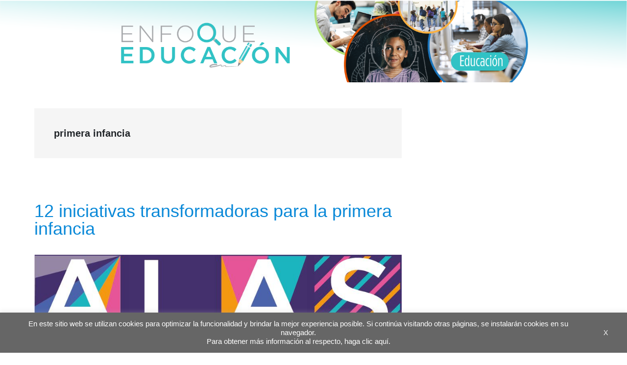

--- FILE ---
content_type: text/html; charset=utf-8
request_url: https://www.google.com/recaptcha/api2/anchor?ar=1&k=6LfnTYYUAAAAAHPXGsOl0PYT9hT2dEWNxfaXACDw&co=aHR0cHM6Ly9ibG9ncy5pYWRiLm9yZzo0NDM.&hl=en&v=N67nZn4AqZkNcbeMu4prBgzg&size=invisible&anchor-ms=20000&execute-ms=30000&cb=cus1p5c87wt8
body_size: 48748
content:
<!DOCTYPE HTML><html dir="ltr" lang="en"><head><meta http-equiv="Content-Type" content="text/html; charset=UTF-8">
<meta http-equiv="X-UA-Compatible" content="IE=edge">
<title>reCAPTCHA</title>
<style type="text/css">
/* cyrillic-ext */
@font-face {
  font-family: 'Roboto';
  font-style: normal;
  font-weight: 400;
  font-stretch: 100%;
  src: url(//fonts.gstatic.com/s/roboto/v48/KFO7CnqEu92Fr1ME7kSn66aGLdTylUAMa3GUBHMdazTgWw.woff2) format('woff2');
  unicode-range: U+0460-052F, U+1C80-1C8A, U+20B4, U+2DE0-2DFF, U+A640-A69F, U+FE2E-FE2F;
}
/* cyrillic */
@font-face {
  font-family: 'Roboto';
  font-style: normal;
  font-weight: 400;
  font-stretch: 100%;
  src: url(//fonts.gstatic.com/s/roboto/v48/KFO7CnqEu92Fr1ME7kSn66aGLdTylUAMa3iUBHMdazTgWw.woff2) format('woff2');
  unicode-range: U+0301, U+0400-045F, U+0490-0491, U+04B0-04B1, U+2116;
}
/* greek-ext */
@font-face {
  font-family: 'Roboto';
  font-style: normal;
  font-weight: 400;
  font-stretch: 100%;
  src: url(//fonts.gstatic.com/s/roboto/v48/KFO7CnqEu92Fr1ME7kSn66aGLdTylUAMa3CUBHMdazTgWw.woff2) format('woff2');
  unicode-range: U+1F00-1FFF;
}
/* greek */
@font-face {
  font-family: 'Roboto';
  font-style: normal;
  font-weight: 400;
  font-stretch: 100%;
  src: url(//fonts.gstatic.com/s/roboto/v48/KFO7CnqEu92Fr1ME7kSn66aGLdTylUAMa3-UBHMdazTgWw.woff2) format('woff2');
  unicode-range: U+0370-0377, U+037A-037F, U+0384-038A, U+038C, U+038E-03A1, U+03A3-03FF;
}
/* math */
@font-face {
  font-family: 'Roboto';
  font-style: normal;
  font-weight: 400;
  font-stretch: 100%;
  src: url(//fonts.gstatic.com/s/roboto/v48/KFO7CnqEu92Fr1ME7kSn66aGLdTylUAMawCUBHMdazTgWw.woff2) format('woff2');
  unicode-range: U+0302-0303, U+0305, U+0307-0308, U+0310, U+0312, U+0315, U+031A, U+0326-0327, U+032C, U+032F-0330, U+0332-0333, U+0338, U+033A, U+0346, U+034D, U+0391-03A1, U+03A3-03A9, U+03B1-03C9, U+03D1, U+03D5-03D6, U+03F0-03F1, U+03F4-03F5, U+2016-2017, U+2034-2038, U+203C, U+2040, U+2043, U+2047, U+2050, U+2057, U+205F, U+2070-2071, U+2074-208E, U+2090-209C, U+20D0-20DC, U+20E1, U+20E5-20EF, U+2100-2112, U+2114-2115, U+2117-2121, U+2123-214F, U+2190, U+2192, U+2194-21AE, U+21B0-21E5, U+21F1-21F2, U+21F4-2211, U+2213-2214, U+2216-22FF, U+2308-230B, U+2310, U+2319, U+231C-2321, U+2336-237A, U+237C, U+2395, U+239B-23B7, U+23D0, U+23DC-23E1, U+2474-2475, U+25AF, U+25B3, U+25B7, U+25BD, U+25C1, U+25CA, U+25CC, U+25FB, U+266D-266F, U+27C0-27FF, U+2900-2AFF, U+2B0E-2B11, U+2B30-2B4C, U+2BFE, U+3030, U+FF5B, U+FF5D, U+1D400-1D7FF, U+1EE00-1EEFF;
}
/* symbols */
@font-face {
  font-family: 'Roboto';
  font-style: normal;
  font-weight: 400;
  font-stretch: 100%;
  src: url(//fonts.gstatic.com/s/roboto/v48/KFO7CnqEu92Fr1ME7kSn66aGLdTylUAMaxKUBHMdazTgWw.woff2) format('woff2');
  unicode-range: U+0001-000C, U+000E-001F, U+007F-009F, U+20DD-20E0, U+20E2-20E4, U+2150-218F, U+2190, U+2192, U+2194-2199, U+21AF, U+21E6-21F0, U+21F3, U+2218-2219, U+2299, U+22C4-22C6, U+2300-243F, U+2440-244A, U+2460-24FF, U+25A0-27BF, U+2800-28FF, U+2921-2922, U+2981, U+29BF, U+29EB, U+2B00-2BFF, U+4DC0-4DFF, U+FFF9-FFFB, U+10140-1018E, U+10190-1019C, U+101A0, U+101D0-101FD, U+102E0-102FB, U+10E60-10E7E, U+1D2C0-1D2D3, U+1D2E0-1D37F, U+1F000-1F0FF, U+1F100-1F1AD, U+1F1E6-1F1FF, U+1F30D-1F30F, U+1F315, U+1F31C, U+1F31E, U+1F320-1F32C, U+1F336, U+1F378, U+1F37D, U+1F382, U+1F393-1F39F, U+1F3A7-1F3A8, U+1F3AC-1F3AF, U+1F3C2, U+1F3C4-1F3C6, U+1F3CA-1F3CE, U+1F3D4-1F3E0, U+1F3ED, U+1F3F1-1F3F3, U+1F3F5-1F3F7, U+1F408, U+1F415, U+1F41F, U+1F426, U+1F43F, U+1F441-1F442, U+1F444, U+1F446-1F449, U+1F44C-1F44E, U+1F453, U+1F46A, U+1F47D, U+1F4A3, U+1F4B0, U+1F4B3, U+1F4B9, U+1F4BB, U+1F4BF, U+1F4C8-1F4CB, U+1F4D6, U+1F4DA, U+1F4DF, U+1F4E3-1F4E6, U+1F4EA-1F4ED, U+1F4F7, U+1F4F9-1F4FB, U+1F4FD-1F4FE, U+1F503, U+1F507-1F50B, U+1F50D, U+1F512-1F513, U+1F53E-1F54A, U+1F54F-1F5FA, U+1F610, U+1F650-1F67F, U+1F687, U+1F68D, U+1F691, U+1F694, U+1F698, U+1F6AD, U+1F6B2, U+1F6B9-1F6BA, U+1F6BC, U+1F6C6-1F6CF, U+1F6D3-1F6D7, U+1F6E0-1F6EA, U+1F6F0-1F6F3, U+1F6F7-1F6FC, U+1F700-1F7FF, U+1F800-1F80B, U+1F810-1F847, U+1F850-1F859, U+1F860-1F887, U+1F890-1F8AD, U+1F8B0-1F8BB, U+1F8C0-1F8C1, U+1F900-1F90B, U+1F93B, U+1F946, U+1F984, U+1F996, U+1F9E9, U+1FA00-1FA6F, U+1FA70-1FA7C, U+1FA80-1FA89, U+1FA8F-1FAC6, U+1FACE-1FADC, U+1FADF-1FAE9, U+1FAF0-1FAF8, U+1FB00-1FBFF;
}
/* vietnamese */
@font-face {
  font-family: 'Roboto';
  font-style: normal;
  font-weight: 400;
  font-stretch: 100%;
  src: url(//fonts.gstatic.com/s/roboto/v48/KFO7CnqEu92Fr1ME7kSn66aGLdTylUAMa3OUBHMdazTgWw.woff2) format('woff2');
  unicode-range: U+0102-0103, U+0110-0111, U+0128-0129, U+0168-0169, U+01A0-01A1, U+01AF-01B0, U+0300-0301, U+0303-0304, U+0308-0309, U+0323, U+0329, U+1EA0-1EF9, U+20AB;
}
/* latin-ext */
@font-face {
  font-family: 'Roboto';
  font-style: normal;
  font-weight: 400;
  font-stretch: 100%;
  src: url(//fonts.gstatic.com/s/roboto/v48/KFO7CnqEu92Fr1ME7kSn66aGLdTylUAMa3KUBHMdazTgWw.woff2) format('woff2');
  unicode-range: U+0100-02BA, U+02BD-02C5, U+02C7-02CC, U+02CE-02D7, U+02DD-02FF, U+0304, U+0308, U+0329, U+1D00-1DBF, U+1E00-1E9F, U+1EF2-1EFF, U+2020, U+20A0-20AB, U+20AD-20C0, U+2113, U+2C60-2C7F, U+A720-A7FF;
}
/* latin */
@font-face {
  font-family: 'Roboto';
  font-style: normal;
  font-weight: 400;
  font-stretch: 100%;
  src: url(//fonts.gstatic.com/s/roboto/v48/KFO7CnqEu92Fr1ME7kSn66aGLdTylUAMa3yUBHMdazQ.woff2) format('woff2');
  unicode-range: U+0000-00FF, U+0131, U+0152-0153, U+02BB-02BC, U+02C6, U+02DA, U+02DC, U+0304, U+0308, U+0329, U+2000-206F, U+20AC, U+2122, U+2191, U+2193, U+2212, U+2215, U+FEFF, U+FFFD;
}
/* cyrillic-ext */
@font-face {
  font-family: 'Roboto';
  font-style: normal;
  font-weight: 500;
  font-stretch: 100%;
  src: url(//fonts.gstatic.com/s/roboto/v48/KFO7CnqEu92Fr1ME7kSn66aGLdTylUAMa3GUBHMdazTgWw.woff2) format('woff2');
  unicode-range: U+0460-052F, U+1C80-1C8A, U+20B4, U+2DE0-2DFF, U+A640-A69F, U+FE2E-FE2F;
}
/* cyrillic */
@font-face {
  font-family: 'Roboto';
  font-style: normal;
  font-weight: 500;
  font-stretch: 100%;
  src: url(//fonts.gstatic.com/s/roboto/v48/KFO7CnqEu92Fr1ME7kSn66aGLdTylUAMa3iUBHMdazTgWw.woff2) format('woff2');
  unicode-range: U+0301, U+0400-045F, U+0490-0491, U+04B0-04B1, U+2116;
}
/* greek-ext */
@font-face {
  font-family: 'Roboto';
  font-style: normal;
  font-weight: 500;
  font-stretch: 100%;
  src: url(//fonts.gstatic.com/s/roboto/v48/KFO7CnqEu92Fr1ME7kSn66aGLdTylUAMa3CUBHMdazTgWw.woff2) format('woff2');
  unicode-range: U+1F00-1FFF;
}
/* greek */
@font-face {
  font-family: 'Roboto';
  font-style: normal;
  font-weight: 500;
  font-stretch: 100%;
  src: url(//fonts.gstatic.com/s/roboto/v48/KFO7CnqEu92Fr1ME7kSn66aGLdTylUAMa3-UBHMdazTgWw.woff2) format('woff2');
  unicode-range: U+0370-0377, U+037A-037F, U+0384-038A, U+038C, U+038E-03A1, U+03A3-03FF;
}
/* math */
@font-face {
  font-family: 'Roboto';
  font-style: normal;
  font-weight: 500;
  font-stretch: 100%;
  src: url(//fonts.gstatic.com/s/roboto/v48/KFO7CnqEu92Fr1ME7kSn66aGLdTylUAMawCUBHMdazTgWw.woff2) format('woff2');
  unicode-range: U+0302-0303, U+0305, U+0307-0308, U+0310, U+0312, U+0315, U+031A, U+0326-0327, U+032C, U+032F-0330, U+0332-0333, U+0338, U+033A, U+0346, U+034D, U+0391-03A1, U+03A3-03A9, U+03B1-03C9, U+03D1, U+03D5-03D6, U+03F0-03F1, U+03F4-03F5, U+2016-2017, U+2034-2038, U+203C, U+2040, U+2043, U+2047, U+2050, U+2057, U+205F, U+2070-2071, U+2074-208E, U+2090-209C, U+20D0-20DC, U+20E1, U+20E5-20EF, U+2100-2112, U+2114-2115, U+2117-2121, U+2123-214F, U+2190, U+2192, U+2194-21AE, U+21B0-21E5, U+21F1-21F2, U+21F4-2211, U+2213-2214, U+2216-22FF, U+2308-230B, U+2310, U+2319, U+231C-2321, U+2336-237A, U+237C, U+2395, U+239B-23B7, U+23D0, U+23DC-23E1, U+2474-2475, U+25AF, U+25B3, U+25B7, U+25BD, U+25C1, U+25CA, U+25CC, U+25FB, U+266D-266F, U+27C0-27FF, U+2900-2AFF, U+2B0E-2B11, U+2B30-2B4C, U+2BFE, U+3030, U+FF5B, U+FF5D, U+1D400-1D7FF, U+1EE00-1EEFF;
}
/* symbols */
@font-face {
  font-family: 'Roboto';
  font-style: normal;
  font-weight: 500;
  font-stretch: 100%;
  src: url(//fonts.gstatic.com/s/roboto/v48/KFO7CnqEu92Fr1ME7kSn66aGLdTylUAMaxKUBHMdazTgWw.woff2) format('woff2');
  unicode-range: U+0001-000C, U+000E-001F, U+007F-009F, U+20DD-20E0, U+20E2-20E4, U+2150-218F, U+2190, U+2192, U+2194-2199, U+21AF, U+21E6-21F0, U+21F3, U+2218-2219, U+2299, U+22C4-22C6, U+2300-243F, U+2440-244A, U+2460-24FF, U+25A0-27BF, U+2800-28FF, U+2921-2922, U+2981, U+29BF, U+29EB, U+2B00-2BFF, U+4DC0-4DFF, U+FFF9-FFFB, U+10140-1018E, U+10190-1019C, U+101A0, U+101D0-101FD, U+102E0-102FB, U+10E60-10E7E, U+1D2C0-1D2D3, U+1D2E0-1D37F, U+1F000-1F0FF, U+1F100-1F1AD, U+1F1E6-1F1FF, U+1F30D-1F30F, U+1F315, U+1F31C, U+1F31E, U+1F320-1F32C, U+1F336, U+1F378, U+1F37D, U+1F382, U+1F393-1F39F, U+1F3A7-1F3A8, U+1F3AC-1F3AF, U+1F3C2, U+1F3C4-1F3C6, U+1F3CA-1F3CE, U+1F3D4-1F3E0, U+1F3ED, U+1F3F1-1F3F3, U+1F3F5-1F3F7, U+1F408, U+1F415, U+1F41F, U+1F426, U+1F43F, U+1F441-1F442, U+1F444, U+1F446-1F449, U+1F44C-1F44E, U+1F453, U+1F46A, U+1F47D, U+1F4A3, U+1F4B0, U+1F4B3, U+1F4B9, U+1F4BB, U+1F4BF, U+1F4C8-1F4CB, U+1F4D6, U+1F4DA, U+1F4DF, U+1F4E3-1F4E6, U+1F4EA-1F4ED, U+1F4F7, U+1F4F9-1F4FB, U+1F4FD-1F4FE, U+1F503, U+1F507-1F50B, U+1F50D, U+1F512-1F513, U+1F53E-1F54A, U+1F54F-1F5FA, U+1F610, U+1F650-1F67F, U+1F687, U+1F68D, U+1F691, U+1F694, U+1F698, U+1F6AD, U+1F6B2, U+1F6B9-1F6BA, U+1F6BC, U+1F6C6-1F6CF, U+1F6D3-1F6D7, U+1F6E0-1F6EA, U+1F6F0-1F6F3, U+1F6F7-1F6FC, U+1F700-1F7FF, U+1F800-1F80B, U+1F810-1F847, U+1F850-1F859, U+1F860-1F887, U+1F890-1F8AD, U+1F8B0-1F8BB, U+1F8C0-1F8C1, U+1F900-1F90B, U+1F93B, U+1F946, U+1F984, U+1F996, U+1F9E9, U+1FA00-1FA6F, U+1FA70-1FA7C, U+1FA80-1FA89, U+1FA8F-1FAC6, U+1FACE-1FADC, U+1FADF-1FAE9, U+1FAF0-1FAF8, U+1FB00-1FBFF;
}
/* vietnamese */
@font-face {
  font-family: 'Roboto';
  font-style: normal;
  font-weight: 500;
  font-stretch: 100%;
  src: url(//fonts.gstatic.com/s/roboto/v48/KFO7CnqEu92Fr1ME7kSn66aGLdTylUAMa3OUBHMdazTgWw.woff2) format('woff2');
  unicode-range: U+0102-0103, U+0110-0111, U+0128-0129, U+0168-0169, U+01A0-01A1, U+01AF-01B0, U+0300-0301, U+0303-0304, U+0308-0309, U+0323, U+0329, U+1EA0-1EF9, U+20AB;
}
/* latin-ext */
@font-face {
  font-family: 'Roboto';
  font-style: normal;
  font-weight: 500;
  font-stretch: 100%;
  src: url(//fonts.gstatic.com/s/roboto/v48/KFO7CnqEu92Fr1ME7kSn66aGLdTylUAMa3KUBHMdazTgWw.woff2) format('woff2');
  unicode-range: U+0100-02BA, U+02BD-02C5, U+02C7-02CC, U+02CE-02D7, U+02DD-02FF, U+0304, U+0308, U+0329, U+1D00-1DBF, U+1E00-1E9F, U+1EF2-1EFF, U+2020, U+20A0-20AB, U+20AD-20C0, U+2113, U+2C60-2C7F, U+A720-A7FF;
}
/* latin */
@font-face {
  font-family: 'Roboto';
  font-style: normal;
  font-weight: 500;
  font-stretch: 100%;
  src: url(//fonts.gstatic.com/s/roboto/v48/KFO7CnqEu92Fr1ME7kSn66aGLdTylUAMa3yUBHMdazQ.woff2) format('woff2');
  unicode-range: U+0000-00FF, U+0131, U+0152-0153, U+02BB-02BC, U+02C6, U+02DA, U+02DC, U+0304, U+0308, U+0329, U+2000-206F, U+20AC, U+2122, U+2191, U+2193, U+2212, U+2215, U+FEFF, U+FFFD;
}
/* cyrillic-ext */
@font-face {
  font-family: 'Roboto';
  font-style: normal;
  font-weight: 900;
  font-stretch: 100%;
  src: url(//fonts.gstatic.com/s/roboto/v48/KFO7CnqEu92Fr1ME7kSn66aGLdTylUAMa3GUBHMdazTgWw.woff2) format('woff2');
  unicode-range: U+0460-052F, U+1C80-1C8A, U+20B4, U+2DE0-2DFF, U+A640-A69F, U+FE2E-FE2F;
}
/* cyrillic */
@font-face {
  font-family: 'Roboto';
  font-style: normal;
  font-weight: 900;
  font-stretch: 100%;
  src: url(//fonts.gstatic.com/s/roboto/v48/KFO7CnqEu92Fr1ME7kSn66aGLdTylUAMa3iUBHMdazTgWw.woff2) format('woff2');
  unicode-range: U+0301, U+0400-045F, U+0490-0491, U+04B0-04B1, U+2116;
}
/* greek-ext */
@font-face {
  font-family: 'Roboto';
  font-style: normal;
  font-weight: 900;
  font-stretch: 100%;
  src: url(//fonts.gstatic.com/s/roboto/v48/KFO7CnqEu92Fr1ME7kSn66aGLdTylUAMa3CUBHMdazTgWw.woff2) format('woff2');
  unicode-range: U+1F00-1FFF;
}
/* greek */
@font-face {
  font-family: 'Roboto';
  font-style: normal;
  font-weight: 900;
  font-stretch: 100%;
  src: url(//fonts.gstatic.com/s/roboto/v48/KFO7CnqEu92Fr1ME7kSn66aGLdTylUAMa3-UBHMdazTgWw.woff2) format('woff2');
  unicode-range: U+0370-0377, U+037A-037F, U+0384-038A, U+038C, U+038E-03A1, U+03A3-03FF;
}
/* math */
@font-face {
  font-family: 'Roboto';
  font-style: normal;
  font-weight: 900;
  font-stretch: 100%;
  src: url(//fonts.gstatic.com/s/roboto/v48/KFO7CnqEu92Fr1ME7kSn66aGLdTylUAMawCUBHMdazTgWw.woff2) format('woff2');
  unicode-range: U+0302-0303, U+0305, U+0307-0308, U+0310, U+0312, U+0315, U+031A, U+0326-0327, U+032C, U+032F-0330, U+0332-0333, U+0338, U+033A, U+0346, U+034D, U+0391-03A1, U+03A3-03A9, U+03B1-03C9, U+03D1, U+03D5-03D6, U+03F0-03F1, U+03F4-03F5, U+2016-2017, U+2034-2038, U+203C, U+2040, U+2043, U+2047, U+2050, U+2057, U+205F, U+2070-2071, U+2074-208E, U+2090-209C, U+20D0-20DC, U+20E1, U+20E5-20EF, U+2100-2112, U+2114-2115, U+2117-2121, U+2123-214F, U+2190, U+2192, U+2194-21AE, U+21B0-21E5, U+21F1-21F2, U+21F4-2211, U+2213-2214, U+2216-22FF, U+2308-230B, U+2310, U+2319, U+231C-2321, U+2336-237A, U+237C, U+2395, U+239B-23B7, U+23D0, U+23DC-23E1, U+2474-2475, U+25AF, U+25B3, U+25B7, U+25BD, U+25C1, U+25CA, U+25CC, U+25FB, U+266D-266F, U+27C0-27FF, U+2900-2AFF, U+2B0E-2B11, U+2B30-2B4C, U+2BFE, U+3030, U+FF5B, U+FF5D, U+1D400-1D7FF, U+1EE00-1EEFF;
}
/* symbols */
@font-face {
  font-family: 'Roboto';
  font-style: normal;
  font-weight: 900;
  font-stretch: 100%;
  src: url(//fonts.gstatic.com/s/roboto/v48/KFO7CnqEu92Fr1ME7kSn66aGLdTylUAMaxKUBHMdazTgWw.woff2) format('woff2');
  unicode-range: U+0001-000C, U+000E-001F, U+007F-009F, U+20DD-20E0, U+20E2-20E4, U+2150-218F, U+2190, U+2192, U+2194-2199, U+21AF, U+21E6-21F0, U+21F3, U+2218-2219, U+2299, U+22C4-22C6, U+2300-243F, U+2440-244A, U+2460-24FF, U+25A0-27BF, U+2800-28FF, U+2921-2922, U+2981, U+29BF, U+29EB, U+2B00-2BFF, U+4DC0-4DFF, U+FFF9-FFFB, U+10140-1018E, U+10190-1019C, U+101A0, U+101D0-101FD, U+102E0-102FB, U+10E60-10E7E, U+1D2C0-1D2D3, U+1D2E0-1D37F, U+1F000-1F0FF, U+1F100-1F1AD, U+1F1E6-1F1FF, U+1F30D-1F30F, U+1F315, U+1F31C, U+1F31E, U+1F320-1F32C, U+1F336, U+1F378, U+1F37D, U+1F382, U+1F393-1F39F, U+1F3A7-1F3A8, U+1F3AC-1F3AF, U+1F3C2, U+1F3C4-1F3C6, U+1F3CA-1F3CE, U+1F3D4-1F3E0, U+1F3ED, U+1F3F1-1F3F3, U+1F3F5-1F3F7, U+1F408, U+1F415, U+1F41F, U+1F426, U+1F43F, U+1F441-1F442, U+1F444, U+1F446-1F449, U+1F44C-1F44E, U+1F453, U+1F46A, U+1F47D, U+1F4A3, U+1F4B0, U+1F4B3, U+1F4B9, U+1F4BB, U+1F4BF, U+1F4C8-1F4CB, U+1F4D6, U+1F4DA, U+1F4DF, U+1F4E3-1F4E6, U+1F4EA-1F4ED, U+1F4F7, U+1F4F9-1F4FB, U+1F4FD-1F4FE, U+1F503, U+1F507-1F50B, U+1F50D, U+1F512-1F513, U+1F53E-1F54A, U+1F54F-1F5FA, U+1F610, U+1F650-1F67F, U+1F687, U+1F68D, U+1F691, U+1F694, U+1F698, U+1F6AD, U+1F6B2, U+1F6B9-1F6BA, U+1F6BC, U+1F6C6-1F6CF, U+1F6D3-1F6D7, U+1F6E0-1F6EA, U+1F6F0-1F6F3, U+1F6F7-1F6FC, U+1F700-1F7FF, U+1F800-1F80B, U+1F810-1F847, U+1F850-1F859, U+1F860-1F887, U+1F890-1F8AD, U+1F8B0-1F8BB, U+1F8C0-1F8C1, U+1F900-1F90B, U+1F93B, U+1F946, U+1F984, U+1F996, U+1F9E9, U+1FA00-1FA6F, U+1FA70-1FA7C, U+1FA80-1FA89, U+1FA8F-1FAC6, U+1FACE-1FADC, U+1FADF-1FAE9, U+1FAF0-1FAF8, U+1FB00-1FBFF;
}
/* vietnamese */
@font-face {
  font-family: 'Roboto';
  font-style: normal;
  font-weight: 900;
  font-stretch: 100%;
  src: url(//fonts.gstatic.com/s/roboto/v48/KFO7CnqEu92Fr1ME7kSn66aGLdTylUAMa3OUBHMdazTgWw.woff2) format('woff2');
  unicode-range: U+0102-0103, U+0110-0111, U+0128-0129, U+0168-0169, U+01A0-01A1, U+01AF-01B0, U+0300-0301, U+0303-0304, U+0308-0309, U+0323, U+0329, U+1EA0-1EF9, U+20AB;
}
/* latin-ext */
@font-face {
  font-family: 'Roboto';
  font-style: normal;
  font-weight: 900;
  font-stretch: 100%;
  src: url(//fonts.gstatic.com/s/roboto/v48/KFO7CnqEu92Fr1ME7kSn66aGLdTylUAMa3KUBHMdazTgWw.woff2) format('woff2');
  unicode-range: U+0100-02BA, U+02BD-02C5, U+02C7-02CC, U+02CE-02D7, U+02DD-02FF, U+0304, U+0308, U+0329, U+1D00-1DBF, U+1E00-1E9F, U+1EF2-1EFF, U+2020, U+20A0-20AB, U+20AD-20C0, U+2113, U+2C60-2C7F, U+A720-A7FF;
}
/* latin */
@font-face {
  font-family: 'Roboto';
  font-style: normal;
  font-weight: 900;
  font-stretch: 100%;
  src: url(//fonts.gstatic.com/s/roboto/v48/KFO7CnqEu92Fr1ME7kSn66aGLdTylUAMa3yUBHMdazQ.woff2) format('woff2');
  unicode-range: U+0000-00FF, U+0131, U+0152-0153, U+02BB-02BC, U+02C6, U+02DA, U+02DC, U+0304, U+0308, U+0329, U+2000-206F, U+20AC, U+2122, U+2191, U+2193, U+2212, U+2215, U+FEFF, U+FFFD;
}

</style>
<link rel="stylesheet" type="text/css" href="https://www.gstatic.com/recaptcha/releases/N67nZn4AqZkNcbeMu4prBgzg/styles__ltr.css">
<script nonce="sd0iugopmNsftbc4D49jWw" type="text/javascript">window['__recaptcha_api'] = 'https://www.google.com/recaptcha/api2/';</script>
<script type="text/javascript" src="https://www.gstatic.com/recaptcha/releases/N67nZn4AqZkNcbeMu4prBgzg/recaptcha__en.js" nonce="sd0iugopmNsftbc4D49jWw">
      
    </script></head>
<body><div id="rc-anchor-alert" class="rc-anchor-alert"></div>
<input type="hidden" id="recaptcha-token" value="[base64]">
<script type="text/javascript" nonce="sd0iugopmNsftbc4D49jWw">
      recaptcha.anchor.Main.init("[\x22ainput\x22,[\x22bgdata\x22,\x22\x22,\[base64]/[base64]/MjU1Ong/[base64]/[base64]/[base64]/[base64]/[base64]/[base64]/[base64]/[base64]/[base64]/[base64]/[base64]/[base64]/[base64]/[base64]/[base64]\\u003d\x22,\[base64]\x22,\[base64]/Do8K+w4AhwopNwr/[base64]/ClX3Cr8OmS8K0wrFKcSvDo8OIw5xbw5EUw5/CpsOLQ8K/bjVfe8Kjw7fCtMOAwpICesOxw4/Ci8KnfnRZZcK/w6EFwrAsacO7w5oJw7UqUcOFw4MdwoNbJ8Obwq8Pw43DrCDDlEjCpsKnw5IJwqTDnyrDrkp+acKew69gwqDChMKqw5bCvmPDk8KBw6tBWhnCpMOtw6TCj3bDvcOkwqPDjh/CkMK5XMOWZ2IWCUPDnybCscKFe8KMEMKAbnZ7UShew5QAw7XClsKgL8OnNcKqw7hxYiJrwoVkLyHDhidJdFTCkSvClMKpwqLDq8Olw5VbAFbDncKpw5XDs2kBwrcmAsK6w5PDiBfCtyFQN8ORw4I/MmEAGcO4I8KLHj7DlQ3CmhYyw6jCnHBEw7HDiQ5Lw7HDlBoZVQY5BGzCksKUNTtpfsKobhQOwrtsMSIEbE1xGmsmw6fDo8KnwprDpUPDvxpjwogrw4jCq1DClcObw6oPKDAcB8O5w5vDjGdBw4PCu8K7WE/[base64]/w7lYIGEzdV7CrGzCqMK1w5bDp8ObHhfDgsKRw7bDmsK6CxNaIU/[base64]/[base64]/HMKpwqHCksKscsKCEy54wrtPwopgw6LDjgDCvMKhIRUvwrXCm8K8dDFJw5XCisO+woI3wp3DgsOQw4HDk3FGUFbCjVRUwrTDhsOfADHCsMKMdsKyHcOIwq/[base64]/CkcOlTMOrwoTDiyXDp8K0woB5N8Kqwq/DgsOHaQoDQ8Kyw43ChH8+W0pCw4LDrMK7w6kuUxjCncKTw4vDhMKYwqXCoDEuw4hKw5vDtSnDn8OKSFpNCU8Vw4lVV8KJw7lMZ0rDlcKawq/DgHAOO8KUCsKqw5cCw5ZFKcKfM0DDrhM9VMOmw69zwpU1Q3tLwr0cQ0LChArDtcKkw7l2FMKKVEnDicO9w6XChSnCj8Ogw5bDtsO5bcOvA2LCjsKZw5TCqTUnfUvDkWDDoj3DlcKFWnBfZMK/J8O5OFQmKgwGw59tXCXCo0BgAVBjL8O8TA3Cr8OswqfDgjQlBsO7WQTCiD7DpsKdCER4wpREGXHCkXobw4jDvj3DpcK1dnvCgcOSw4IRPsO/KcOtSlTCogUJworDghHCi8Kvw5PDpcKCAmtKwrJ2wqEUBcKSKcO8wqPCn0low5XDkhx9w7XDmELCi3ktwrwWTcOpZ8KIwqwGFh/Dtxo5JsOGGm7CgcOOw5dtw48fw7R7wqbCkcK1w6fDhwbDqH1xEcKAV3hWVnHDs31dwpbChQ/[base64]/wpvDnMKlwrDDlmN+P8Oew6XCm0d1wrjDhcOyfcOfRFbCtw/DtXjCscKxXRzDo8OuUcOPw6cbWAgUTCrDpsOLaBvDuGYABhtdK1LCiHPDn8KHBsK5CMKxVCnDlgzDkz/DtEUcwr5pb8KVY8OzwoPDjVBQcy3DvcKtNzR5w5lwwr0Dw7IyRSAMwp89LX/DoifCsWVvwoDCpcKtwo1bw6PDgsKlY1IWccKGesOYwo90U8OAw51BBVMRw4DCrhwyZ8OYe8KzZcO6wokkJsOyw5PCpyBSRRMRQcOaAsKIw6ZUME3DhXMhNMOlwpzDi1PCiylfwoXDmSjCicKDw6bDqDsfdWZdOcOIwoE0TsKBwoLDksO5wp/Cjy1/w5BZTAF7G8OJw6bCnV0YUcKdw6fCpnBlE2DCtiw+RMOlE8KIWBrDosOOV8Kkwp42wrXDij/DrTdZei8SK1/DicOhCUXDqcKrX8KXO2cYBsKNwrAyYsK2w5NXw5/DgB3CnsKvYlDCnxDDmwHDo8K0w7N1ZMKvwofDkMOaOcOww4TDm8OowoUBwonDt8OGERsfwpPDnl0yRgPClcOlKMO4KDQ3QMKOScKzRkJvw44NHAzCsh3DtF/[base64]/[base64]/wrXDkFPDpz3CucO/w7LDmQXDqcO8QynDtDgGwoAPO8OADgXDoBjCiFdSP8OIOSPCiDt0w5XCsys/w7PCgwnDm3ttwq5fXV4FwoUbwrpcazHDiF17YcOBw79XwrTDucKIJsOgS8Kjw6/DuMOkRkJGw6LDi8Kqw4VLw6zCgGHCncOUw4ZYwo5kw4DDtcOZw50mVjnCgAUjw7MHwqHCqsOpw7kpZW5ow44yw7nDrwXDqcOpw7wlw79Hw5wCNsObwo/Drgkxwqs9Z0Y1w4vCunTDsFMqwr8dw4zDm3/[base64]/Cu8Oie8O8dsO5wp/CoT7DhMK7I8OEw6BpXsO6Q0jClMKLE15JacOrDRDDpsOWGRLCrcK8w73DpcOzGMK9FMK1ehtMSzHDi8KBIRjCjMK1wr7CgMOQeQPCvBs/[base64]/[base64]/CmUjDlWvCjw/DtMK1wolBwpl4w6sLBERoXibCi1stwpUsw4gMw5nDnRjDsBbDscKuOEhNw6LDlMO6w6bDhCvDq8KkWsOkw7ZqwplfcBhuTsKdw4zDh8OXwq/DmMOxMMOGMwjCn0QEwqfDr8O6acKgwrtVw5pBHsO0woFPf0fDo8OBwpV8EMKCLzzDsMOzcR9wV14hb3rCmH5/dGTDtMKaFmB0esOnesKjw77CgkLDrcOJw6U/w7vChFbCicO/[base64]/ayoEw43CmSAkwp4mFi/Dm8O4w4rCkHBXw6xjwpnCgSjDshpQw7LDpWzDn8KIw7dHQ8KswqLCmWzDkSXClMO9w6UgC0MCw5AEwqJJdcO8DMOnwpHCgj/[base64]/DgcKSwq9wQcKPw47CsCrDiw7DmVBXPsK3w73Chj/[base64]/F3XCgj18dXfCri7Dp8KuJcOBCMKwwpLCvMOkwp12M8OEwq1TZhfCvMKkOQvCjz9ZDW3DiMOew5DDk8OQwrh6wrvCsMKHwqVow6Vdw6YYw5DCrHxuw6Q3wrMUw7AbZ8Opd8KScMKTw5U8KsKhwr5/SMOyw7UPwotawpoCwqfCvcOoN8Oqw4rCghdWwoZSw58VZld7w7rDucKawqfDtELCnsKqIsKQwp9jC8KAwookACbCjcKaw5rDv0PDh8KEDsKswo3DukLCpsOuwocLw4bCjB10UVY7TcOkw7Y+wpTCvcOjbsOfwo/DvMKmw6bDqcKWdjwcY8KJKsKYLlsqCBzCpyFMw4AneWvCgMKDNcOoCMKNwr0Xw63CuhQDwoLClMKmSMK4MSLDp8O9w6FEWCPCqcKBTUFSwqw0VsOAw5w9w5PCjQjCiRfDmQrDgcOsHMKiwrvDrXvDk8KPwrDDrEt1McKDCsKIw6/[base64]/CjcOhwpYbL0YEUm8pfUtiXsOfwoE4Gj7DlsOvLcOXw4wvUm/CiCHCi1XCusKVwq7DkgQ9YFZaw6k4L2vDlV5fw5o5QsKrwrTChmTCvsKgw7d7wqPDqsKyE8KhPFPDiMOSwo7DtcOIfcO4w4XCs8KbwoExwoIwwplFwqHCscKLw6QdwpnCqsKnw5DCvzcZE8OrdsKjcGHDgTU0w6DCiEEAw6/DhydSwpkwwqLCkzXDp052IsK4wpJOEMOYAcKXHsKmwqoOw7LCtQjCj8OME0YSSDPDqwHChX03wrIlYcOVNlpzVsO0wpXCpG5dwqBvw6bCswpKw5zDkXkXcjHCt8O7wqQ4ccO2w4DDlMOAwpNdAUbDrSU5GGgnB8O2cjBybknDscO3SCFUTVNMw5PDucOwwoDChMK/e2YNfsKPwpcGwoMaw4LCisKlOArDogR3X8OFYz7ClsK1ESDDo8O1BsK+w7pcwrDDsz/DukvCuTLCgiLCnWrDmsKQPhkqw6Mrw6kgIsKLccOIFxxWAj7CrhPDrj/DhlfDiEjDgMO0wplNwrnDvcK7MGnCuy/DkcOOeHbClkXDsMKDwqkcD8KZI046w4TCo2nDjDfDpMKuRsKgwoXDkBcjayLCti7Dj3jCqSAsIizCoMK0woMBw6/Dj8K7ZwnCmgVYcETCjMKUwpDDikPDu8OXPRTDiMOAIE9Qw5diw6jDosOWQXHCt8OPGzUHU8KKIw7DgjHCuMO3HU3CpSg4LcKLwqbDgsKYRcOWw6bCpBcQwqU1woRBKwnCsMOrFsKtw6lzPXFqKxdFI8KfI3xCVQPCpTdLBCt/wpLClhLCjMKCwozCgsOJw5EwJTbCjMKsw6YTRSbDpcOeXDJFwo8EJ1lENcOSw5HDuMKSwptow5IyXibClwNUXsKnw71RbsKiw6cFwo5aRsKrwoNxOCo8wqdAa8Ksw4tlw4/CpcKGOGPCqcKOXhYAw6kmw7hwWTbDr8O4MEHDrgEYCzkNeQ1JwpdiWCLDsRPDq8OzFitnVMKgBMKOwqdXVBHDklPCt2AXw4dxVVrDucOtwoXCsRDDusKJecOww69+SCdYHCvDuAVQwrjDosOeJTjDpcKkNldJPcOQw5/Dk8Kjw7LCtSnCr8Oddg/Ch8K6w6AVwqLCgBvCp8OAKsK6w5MLOWMywpbChhhkRjPDt1MXYhsWw6A5w43DvcONw61OOGM/[base64]/CpSxSTMKSwqpTImxjL1HClkgXccK3w4Rowp1BSxfCk0TClXM/wpthw4jDgsODwq7DisOMABJ2wroYKcKaRVo/[base64]/CusOpwrzCgDRGwq/DucOMwq1rw5Ulw4YtPVo6w4jDrMKVCQrDoMOhSzXDikfDjsOlD01vwrchwpVHw49Jw5vDglsaw5IcDcKvw642w6PDtgZzWMOrwr3Dp8K+IMOhcClndWlHdgnCicOHbsO/EsO4w58LZMOIJcOkYsKgOcKIwoTCmSPDphxuZFzCr8OJUS7CmcOywp3CuMKGWi7DoMKqeRRBBUnDhjZvwpDCn8KWb8OidsOUw4jDuSDCrzZdw6zDosKsfDbDiXEfcRDCuH8LEhxJUnfCnjZNwpAMwpwMdgl+woxpLMKBYsKPKcONwrbCq8KrwqfCv27CgwBCw5ROw64/NyPClnDCtFQjPsOTw6JoekvClMOfScKVKMOLbcKWEcOlw6XDsHTCh3/Dl0NPH8KBSMOJasO6w6ZSD0Ftw6h9IztAb8OwfSw5LMKLRm0ow5zCoAkvFBZKMMOSwr0+FXrChsOFBMODwrrDmEoUdcOtwowib8OZOAJIwrgIaXDDp8O4dsOowpDDo0zDiD8Iw4tQJ8KcwpzCi11fdsOlwqpQB8OJwphzw4HCq8KqFg/[base64]/Dp8OoIsOmwrnDm2gsw6AgSsORQk7DhwhJw6Q4LWt2w7PChHJLUsKFccOXccKPB8KNLmLChxLDpMOiFsKTOQ/CvC/DncKdK8Klw7JpXsKBVcONw5nCvsONwpMffcOtwrjDoiDCv8K/wqfDkMOYPUoyOxHDm1bCvXINEcKvEzXDs8Kjw58JKwstwojCpcKiVQfCoVp/w5XCix5gTsKzU8Osw5VPwpR9TgoOwpHCsXbCocK9CzdXQCRdO0/ClsK+ThXDmzTCt0A+GcODw5XCtcOzWhlkwqkawrrCqDYkdGLCqhs1w5pmwq9BRlcjEcOXwrDCgcK5woFgw7bDicOWMz/CncOiwo1awrTCiWnCocOvAwXCu8KTw4BNw54+woXCrsKswqMBw6/DtGHDqcOwwoVNLBrCqMK5RG3DjnwMd1/[base64]/wrkAwphfw4fDvz7CqsKGBU0PwoQhwojDhMKwwpPCicOZwpBxwpfDjcKfw67DisKowqjCuwTCiHpFABAmwqbDjcKUwq4HZHJPbCLDuQsiF8KJw4MEw6bDlMKmw6nDh8Oywr0GwpYwU8OwwqkmwpRgO8Kxw4/[base64]/DoA3CuGrCiMOTw7XDlsKebW0SXldcE0/Cv8O6wqrDs8KSwrbDjMKIHcKrG2pOG2lpwpkjccKYDhXDpcOCwqVww4/Dh0Zbw5fDtMKUwovCoHjCjMODwrLDh8OLwpB2wpVaCsKJwr/[base64]/wqIUwqnDq8OiwrnDo1gow6YAwo0GWcKDB8OiQxgGC8KKw6LCjwRhaVrDhcOUahBXecKHSTE4wrtFfX7DtcKxA8KDSx/Djn7CnlA9F8KLwr8CaFYsJ2HCocOFP03DjMOmwp5wD8KZwqDDicODU8OmacKqwqDCmcKxwo7DnC9vw7rCnMKYRMK4B8KFf8KzAEzCtm/DsMOuP8OVTQIAw508wpzCqRXDtmFJW8KGDk/DnEo/wqdpUUXDlCbCp3PCtG/DqsOswqnDgcOkwrTCrH/DiyjDucKQwoweZ8OrwoArw4nDqBEQwoYJIC7DvQfCm8K3wph2FFzCiHbDq8OFd2LDhnomPlMOwoEpCcK4w5/DvcOZXMKiQiIeOVsMwqJKwqLCnsOEJkVJbMK4w7gjw4peQ043LlvDisK+cycqcgHDoMOpw7PDl0rCrcKhewNnOg7Dr8OiOBjCosKqw5HDkh/[base64]/w6Z4esOTchvCnMKBQz7CmFPDqA9hVcOCdGnDjUHClzHDj1PCvn/[base64]/[base64]/SCTCoyPChwvCjVXDg8OUb03Di1HDj8O/w4QiwpTDsjxxwq/DjMOKbMKBRn11U1cMw4d/EcKiwqfDkSdgLsKNwpY+w7AsT0PCiF9jK2w9BS7Cq2d6fzPDgTLDv2dbw4zDlzUiw7PCj8K+e0NnwoXClMK4w6NHw4djw5pGDcOJwoDCgHHDnWfDsiRjw5fDkXrDgsK4wpwUw7lvasKjwrrCksKBw4Zew4MdwoXDhkrCuzN0ag/Cp8OFwobClsK0HcOmw5vCoXDDqcOrM8KaJl98w5PCgcOYYlo1ZcOBVxEww6g5w6A9wrIveMOCJU7Cg8Krw5w+aMKtNyxyw6R5wp/DpREXdsOtDkrDssKANVrCusKUEhtVw6FKw6NAXMKOw7PDt8KtAMKEazVUwq/DhMOTw7klDsKmwqgXw4HDkihBXMO+XXHDiMK0Q1HCkGrCq0LCksKSwrrCpMKTAT7CkcOuLgoewrB8DTlsw4IJV33Chh7DtjM0NMOWX8K6w67Dg2fDmsOcw4zDqHnDrH/DkV/[base64]/[base64]/[base64]/w5gvY35LDjLChsO+Q8ONPMKCMcOiw6Ecwp4SworCusO8w6keCzDCiMOVw7sWIXbDucKQwrPDisKuwrQ4wplBUQvDlSnCg2bCjcKGw5zDnwchTMOnwrzDg3Q7HS/[base64]/[base64]/DswzCo2fCsMOWNVTCksOXSMKswp/CkW8aAEbDtDXCnMO7w49lPsOeM8K0w61Zw4NLSXnCqMOkDMOfLwV4w6XDo1Bhw4t7SX7CnBNmw7xRwrVgw7k9Tz7CsQnCqMO7wqbCqcOCw6DCnnfChsOtwppIw5Fpw6ksesK6V8KQbcKJRgbCicOBwo7DnA/CrMKGw5ouw4nDtWvDi8KNwofDoMOdworCucOVVcKSdMO6eEF2wqEvw5R5CwzDlnDCqH3DvMOsw5o3P8OVbTFJwqokK8KUFVUAwpvCgcK+w6/Dg8Kiw4UiU8OXwrTDjx/DvcO0XsOwAgrCvMOTLmTCqcKawrpcwrjCvMOqwrY8Hz/Cl8K6bj4Tw6fClABgw7XDiT9qf3d5wpFSwrNCW8O6BW7CqlDDmMKnwqvChylww5DDjcKnw4fCusO/UMOxSG3CicOJwqzCncOfw4AUwrfCmwUjdVJ4w6DDiMKUGS0wPsKmw7x0VkbCn8OsHkbCpUJUw6Bvwol/w7x+Fgsrwr/DqMK5aQDDsg0rwpDCvxF1aMK7w5DCvcKFw49Jw4RtcMOhKnbCvT/[base64]/J1oVOAJDa0bDqE5ywqvDgUbDtMOkw4TDljzDssODTsKKwqrChsONO8O2KgvDjSgwUcOvR2TDh8KsQ8KYTsKrwpzCmsKHwqNTwr/CsmvDhRBnWChnWWXCknTCp8OQBMOWw6HDkcOjwojChsKJwrNNe2QMBDojY3kjecOLwpTDnQzDgVMDwrd4wpbDnsKww79Fw4DCscKBRxUaw4IHdMKBRgDCpsOlHcOrVj1Uw77Dug3DrcKAaGI2FMOXwqvDiz44wp3Dp8Oaw4RYw77CvDt/DsKqRsOsNFfDoMKqc0tZwo04f8KpAkLDsnB0wqEfwoc2woFraQLCthTCoHLDqyzDo2rDnsOFUyd0fjg/wqbDlXk6w6HChsOkw78JwoXCvcOKVn8pw7RGwrpXQsKvJV/Cil7DlMKaZEoSLk3DjMKgXyLCvkUGw4Ilw4EtJgECZ0/[base64]/PmYQw4QlwptTCsKSwoY9IcKPw5DDo3fDsH3DqGshw7Nsw43DhjLDu8OSLcO+w7LDiMKRw4UuaxHDog8Bwppow40Dwoxqw69ZH8KFJQbCrcOUw4/Cn8KOaER5wqV5HjZUw6XDmHPCulYmTsO9JnbDiFDDg8K2wr7Dtw4Nw6zChsKVwqB3asKZwonCnQnDrGrCn0I2wpbCrmbDu09XCMOlQMOowp7DswjDkWTDosKBwrsWwqBQCsKnw58Zw6gGScKUwqcGDcO5V3xkE8OgXcOJfCh6w7FLwpDCosOqwoFFwrrCkjTDryNNbU/CgzPChsOlw5sjw5zCjyPDrDItwr7CocKow4bCjCZPwqfDpX7CqMKdTMKew7bDnMOEwpzDhUw8wrtawpHCiMOTG8KZw6/CjjAtKwBYYMKMwokcaCgowpl7acOPw6zCusKoLyfDk8ObWMKKAMKqRk9zwr3DssKUKWzCqcKOcVvCkMKiPMKkwoIJOwvDm8Kfw5XDlcOedsOswrxHw7MkIiNIYgEVw6fCq8OFXF1YEcO3w5DCgMKywr5Owq/[base64]/w6wlwp9Ow4MMwrhUwpV1w4NPw5p5cloCw4x7DUkeADrCt25ow4PDscKkwr/ChcOabsKHNMOew7QSwrVdTkLCsRQtI3pcwoDDnTE9w63CisOuw4AOBANxw4jDqsKYai7DmMKFQ8OpcSzDsHlNeTPDgsO0NFp9Z8KrA23DtsO1G8KMYhbDvWMQw7/Dq8OOM8OpwprDqCbCvMKsSGPCqG96w6ViwqNbwoN/WcOBLWQlaCg3w54KBzTDlcKiHMKHwr/DpsOowrxwFjzDsGfDoVlaewrDt8KcPcKvwqsQYcK+KsK+acKzwrUmegc9dxvCq8K/w7snwrvChMOOw5wvwrYgw6VEBMKTwpc+XsOjw6YQL1TDnjtlLy/ChnvCiwsjw7fCnx/[base64]/CgjbDhgbCqsO/w6LDlsOzX3/DiA3DpMOHAClrw6/Cg1d2wqw6cMKUG8OCYAhQwq9ecsKwLHchwpx5wprDm8KaR8OEXz3DojnCk0nCtVnDosOCw7PCvsKBwr5lO8OaIC9tS1IKQibCkUXCpBLCmUPCiCQEHMOnHcKfwq/CjQ7Do3nDgcKORRnDkcKWI8ODwrbDg8K+V8OhCMKmw4UDOGQow6/DtnvCqsKxw7LCqm7DpFrClnIbw5HCjcKuw5IUe8KAw5rCjx/CmcOfPDjCqcOXwpABB2AAV8OzH1E4w4tlacO8wonDv8KNL8KewojCkMKXwrbDgCRuwo9xwoMAw4DChsKgbHHChnbCucKxIxsiwoQtwqdKKsKzZSNlw4fCoMO9wq5MLgUgRcKtRMKgS8KUQyITw5phw6F/S8KPesO6PcO9IsOmw5Rpw4/CtMKyw7zCq1QtPMOIw5oFw7TCisOjwroBwqQPDnRgCsOTw5Ufw70mSCvDlFPDl8OuOBbDscOQw7TCmWTDgTJ2JCwcLFDChknCscKVehNtwoXDqcKvBgkgGMOiCEgowqxpw4xtFcOrw4XCuDx0wo06a3/CsibDmcOAw6ctG8OaVsKHwqMeZCjDnMKfwp3DicK7wr3CpsK7IB/CmcK9N8KTwpAUWFFuJyrCqMOKw4/DssOaw4HDqg8gXU1HSFXDgcKRZMOAbMKKw4bCjMOGwq1HVsOMS8KZwpfDpsKPwq7DgiIPEMOVJ1EeY8KBw5M3OMKWTsKJwoLCkcOlR2BSCELCvcOfQcKwS3kVUyXDuMOKOzx1HFk+wrtAw7VeLcKNwoxqw5/Djx47N3LCjMO4w4IDwqBZBhE2wpLDpMKPT8OgdmDCs8Ozw67Cq8KUwr3DiMKSwq/CgArDv8KVw4YrwozCssOgOXLChHhLZMKTwoXCrcKLwoUFw6N4UcOhwqd8G8OndMOFwp7Dohc+wp/Dn8KBCsKgwoV3JXUUwphDw7DCsMONwonCkDrCk8OwQDTDg8K1wo/DnAAzw4NQwpVOe8KNw7siwozCoQgRSjxdwq3CgVvCoF48woMywojDk8KGT8KLwp4Ww55KVMOvw65LwpUaw6fDj3rCv8KOw5pZNABBw6FpAyHDpW7CjndHMw9NwqNJO0x9wowzGsOYLcK+w7bDqDTDlsK0wqTCgMKNwrxQLQ/[base64]/DmFXDt8O3w7nDnMKxDxwNXcOrwr/[base64]/[base64]/CqcKLwrnCiQ/Crz/CjsODBEXCsMO4f2fDoMKxw60BwpHCnAVwwqPCq3jDnSnDlcO+wqDDinAMwrrDosK4wofDsXPChMKHw4jDrsOxbcK8Ew4lGsOiYGpeLEADw7l9w6TDmDnCh3bCnMO7SA/DpwzDjcOfNsKhw4/[base64]/DuznCtg01AgDDnF5gEMOcDBTDh8OjwpNRD1XCj3zClxXCm8OrLcKBO8KFwpjDoMOZwr0jVUVyw6/[base64]/[base64]/[base64]/[base64]/CtcKZbwbDoQJfw63DicKtwqjCnMKVwrdzwoAAwrrDsMKRwrfDqcOUWcKbUCLCjMKfMcOUD17ChsKITVbCvsKYGnLDhcKUPcK7NcOswoMfwq0/[base64]/[base64]/CkMKjw7DDuWHClcO1PhgKMWLCncKTw63DqsKAYcORIsOOw4DCp1nDgsK0BVbCqsKIX8OswpzDsMO4biDClAbDk3nDnsOcf8OubMOtBsOiwpVySMOhw77Dm8KsUynCqXMSwofCiwgBwpdUw47DhsKNw6wwHMOZwp7DmG/CqmDDlMKvJ0t7XMOGw53DqMK9FUBhw7fCp8KKwrF3N8O4w4nDvV1Sw63ChVc0wrDCixE5wrdfDsK5wq4Bw4hoWMK/[base64]/[base64]/CpnFFw63Cr8O1KsKcwopIwpBqwpJWwo1xwrnDtEzCoH3DsArDrS7Cvz1PE8O7EsK1IU3DjRnDsAV/OsK+wpDDgcK4wrhNN8OUP8Ouw6bCk8KSChbDssO5w6JowpVaw5nDr8OJT3DDlMO6DcONwpbCg8KUwqUJwqdmBi/Cg8Kre1PCpBXChGAORlpZbMOWwrbCgnVrbn3DrcKAMcOLGMOlETY8aVs0KC3ChmvDk8Kkw6rDnsKKw658wqbDgT3Du1zCpj3CgsKRw4/DicOHw6Ipwod5eD0OSglJw7TCmhzDpnPCvDXCncKoPTo/cVpww5sgwqpTSsKvw5t/Q3nCpcK4w6/CisK8dcO9R8KMw7LCs8KQw4XDgy3CtcOcw4nDiMKaG28qwrrCqcOsw6XDsg1mwrPDv8KZw5/Cgglfw6M6DMKJVzDCiMK+w5Evf8Ojfn3Dpk0nPHhfO8OXw5oGcAvDlUfDgD9qJw5XQzvCm8OewqDClSzCrTcgNlxzwqJ/[base64]/[base64]/FwTDsThCw6pEw6R/wqbDhmVKwoJww6/[base64]/W8K4wrLDpRzCsHc6wqx7esKfQBIUwrrDmsOzV2AybSjDqcKsP1PCpwjCvsKyRsObWWUWw5ELUMOfwonCtxo9J8OeKcOyEmTCo8KgwqdVw5jCnXLDvMKOw7U7cC9Ew5XDisKTwo9Xw7lRKcOJbzNDwrrDocKpYUrDsAnDpBl/b8KQwoRwFsK/RTh2wo7DmQxjYsKNe8O+wqnDocOsG8KIwobDpAzDv8OfMllbVwshCUvDnS7CtMOZIMKKWcKrSkvCrGkwQVcZOsOKwqk+w77Dg1U8KG46DsOZw7keSn8cEhxAwooLwpEPdCdRCMKlwphbwrsrGmJ5ClFHDRTCq8OTa34Uw67CscKvKMKjMVrDmAzCnT80ci/DgsKpTcKVcMO+wq3DmEDDiA5jw5nDtwnCvcKUwoUBesOjw5tdwqEKwp/Dr8OEw6fDkMKaJsOsMQM5KsKTLVAWeMO9w5DDtTPCs8OzwpfCnsOPJBHCmjcOZ8OPMBvCmcOJIsOpcHnCp8OsB8OJH8KPwrzDpVsmw5wuw4fDtcO2wo5obSjDhsOJw54DOTFGw6BFEsOgPCXDrcOFCEB9w63Du1UYNMKHJ2/Dg8OUwpbCkT/[base64]/[base64]/BMKQwpp2wp9qwonCkMK/w7x+AMK/w6LCgMOOYRnDqsKrbGx+w45qfVnCscOXVsKjwo7DnsO/[base64]/[base64]/[base64]/[base64]/[base64]/Dt8KIbWLCicO6cg1bdEFaw63CoCXDjlnDk1Mkc8KlRyjCl0Y9QsK+SMOwNMOCw5rDt8KEAX8Yw4nCrsOIw7YAXk9cX23CgD9nw77CisK3XXrCu1ZBCEvDjVLDnMKgMANhLAzDlURRw4MKwp/[base64]/w6HCki3DiMKtE21YIFfDr0zCv8K3OXbDhsKiw5xEFwxcwpceTMKwCcKuwolNw6cjUsOKWcKFwpN9wqzCgVXCiMKOwqkuQsKTw5ZPRkHCoG5cGsODTMKeIsOOXcK9SzfDtjrDt23DjUXDgjTDnsONw5h9wrtwwq7Cv8Kdw6vCqCl8w6wyP8KQwo7DusK1wo/CogIfNcKiYsKew4kMDznCn8OuwoIZMMKocsOyaRfDoMKBwrFDMH8WSWzChn7DvsKUIUHDvHpSwpHCgSDDkUzClcKrHV/Cu2vCrsOHT3ocwq14w5QdYMO4U1pUw6nCvlvCm8KiGXXChFjClmlewrnDo2HCpcObw5jChhZATMK7ecKPw5NITsKUw5s0XcKLwo3CgV4iZnNgHUPDnk9jwqQTOnkQfjgmw7k2wrPDgTNEC8OmNznDoSPCul/DiMKQQcK/[base64]/CkcK+w5rDuRsow7HDvl0mwq3CpMKzwpvDsMKKaVjCjsO0a2EBwql3wqRHw7TClknCsgHDr0dmYcO0w5hce8KhwpIOagXDtsOuLVl+ccK2wo/DlD3CqHRNBiEow7nCusOsScO4w65Qw5xGwrwNw5ZYUMKfwrPCqcOZIHzDtcOlwp7Ci8O8aGTCtcOPwo/[base64]/Cr07DkcOjJEvCgcOkFj3CnX3Cp0dWLsOvwqjCqEjDkV4iE2LDiWfDqcKgwrEhImZVYsKLcMKxwo/CtMOrNgnDojDCicO1EcOwwo3Dl8KFUErDjFjDpzltw6bCicOQHMO8Uy18cULDpMKnHMOydsKGAVnDsMKRNMKZFDfDuw/Do8OmEsKQwqdxwoHCt8Olw7XDoDgUOlHDnTAxwq/CnsK+acK1wqjDlwnCp8Kiwr/DlMK7DRXCj8OuCFgzw4sdHXnCocOrw6HDt8OZFXp4w64Lw4zDnnhuwppqbXXChTg7w47DmlfDhzrDu8KuWQLDs8OHwpbDg8KUw600a38Jw4krD8O2S8O0MV/CnsKhwrHDs8OvOcOJwrUsBMOowprCqcKSw5doT8KkVMKXdTnCo8ONwrMCwqlcwpnDp1TCjsOOw4/CpRLDs8KLwqzDpcK5GsOSQUhmw6LChlQEf8KXwp3Dr8Kvw6/CoMKpRMKqw5vDpcK/B8OuwrHDrMK3wrbDqnAPW1Iqw5rDojDCkmYMw4UkL3J3wpoeTsOzw6owwqvDrsKNeMK9B2kbfF/CvsKNcythCcKyw6IweMOLw4PCjCkgc8KqZMKPw5LDvQnDucKxw696I8Ojw67ColBwwozCr8ObwqY6Gi17dMOfUD/Ck00qwp0ow6jCg3TChB/DksKbw4gNwoPDnWvCjcKxw6nCmyLDg8KobcOyw606XnDCjMKKTj0uwoxnw43CmsK1w6HDpMOGSMK/[base64]/Dtk5kVMOpQcOcw4xqGcKxwr0GHlMuwrYyPkfCtsOYwoVOZRHDvUhOPBzDmjEDLMOhwozCuwcew4TDmcOSw6cPEsK+wrjDg8OzGcOcw4HDnzfDvz4tfMKwwq8jw5p/B8K3wp0zZsKQw5vCsG1OXBDDiiIzYyhwwqDCj0HChcK/w67CpGlfG8KMehzCoHDDli7DqT/DrhvDo8Oyw6vDki5lwpEzAsOjwrTChkTCgcObbsOow73DvSgTZlDDq8O9woTDmlcoFU3DrcOQR8Kvwq9VwoTDv8KPA3fCkWzDnEDCvsKuwpLDmkR1dsOsKsOIL8KAwpJYwr7CsxfDv8ODw649GcKBMsKEYcKxfMKlw6h2w7Jxw7tXcsOlwr/DpcKcw4p2wozDsMO6wqN3wrMDwqEJw4jDgkdQw7pBw4HDrsKyw4bCvCzDrxjCqlHCjULDqcKRworCjcOXwpdBInEhDVNlR3XCnB/CvcO1w7HDlcKhQcKuw6tdNz7DjmYiVnjDpF5VFMOzM8K0ODnCvGPDqA7CvynDtV3CvsKMAl5ZwqjDt8OQIWXCo8KgZcOKwrBOwrvDksO/wrbCqsOJw5zDnsO4FcKNDHXDrMOHF08WwrfChSjDlcK7NsOnw7ddwqjCp8KVw4sIwpTCmEs6PcOYw68gDUUkQFoKTUEzXMO3w4Jbcg/DrEDCtwAbGWPDhcONw4RIUm1two4MYUN6cAxzw75hw7MJwok0wprCuhnDqH/CnjvCnhDCqmdzFCk7eWPCuBNPB8O3wpTDiXnChcK+LMOUOsOdw6TCtcKDOMKKw5ZlwpzDuBDCucKCdiUCEzkGwrkoMxghw54Kwpl7AsKjMcOswrMcMmTCjQzDnVrCvMO7w7B/Ui5owrrDgMKKMsOdB8KZworCncKVb15WNXDCoHrCisKMbMKU\x22],null,[\x22conf\x22,null,\x226LfnTYYUAAAAAHPXGsOl0PYT9hT2dEWNxfaXACDw\x22,0,null,null,null,1,[21,125,63,73,95,87,41,43,42,83,102,105,109,121],[7059694,447],0,null,null,null,null,0,null,0,null,700,1,null,0,\[base64]/76lBhmnigkZhAoZnOKMAhmv8xEZ\x22,0,0,null,null,1,null,0,0,null,null,null,0],\x22https://blogs.iadb.org:443\x22,null,[3,1,1],null,null,null,1,3600,[\x22https://www.google.com/intl/en/policies/privacy/\x22,\x22https://www.google.com/intl/en/policies/terms/\x22],\x223mtJQHRg+bjrU580a9rsP6kcMIhXRWKZ3yp5LJirY4s\\u003d\x22,1,0,null,1,1769836417234,0,0,[250,8,194,101],null,[149,106],\x22RC-FUgvtk__f_VgkQ\x22,null,null,null,null,null,\x220dAFcWeA7zN8zayfeVpc_uIPMDYUUBmZjajGnmYffuIwsFwGtxU4m-Zs6Jyofb1TjN2T4QFkaKMDBsVkCCLzKCO9QT4G6rpaYZLg\x22,1769919217220]");
    </script></body></html>